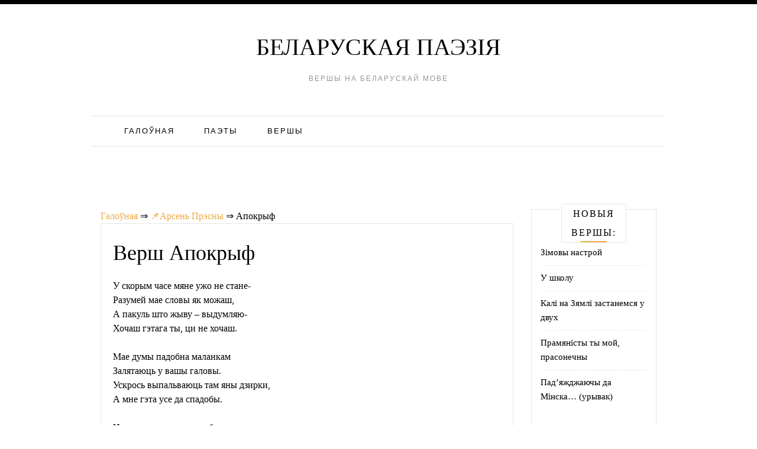

--- FILE ---
content_type: text/html; charset=UTF-8
request_url: https://belarusy.net/arsen-presny/apokryf/
body_size: 9491
content:
<!doctype html><html lang="be"><head><meta charset="UTF-8"><meta name="viewport" content="width=device-width, initial-scale=1"><link rel="profile" href="https://gmpg.org/xfn/11"><link media="all" href="https://belarusy.net/wp-content/cache/autoptimize/css/autoptimize_655f5ad5e7d5a0e6e4e2a51a0ecd1493.css" rel="stylesheet" /><title>Апокрыф 💗 - Арсень Прэсны</title><link rel='prev' title='ЗА НЕЗАЛЕЖНАСЦЬ, БЕЛАРУСЬ!' href='https://belarusy.net/syargej-brandt/za-nezalezhnasc-belarus/' /><link rel='next' title='БАЛАДА МІХАСЯ СТРАЛЬЦОВА' href='https://belarusy.net/viktar-shnip/balada-mixasya-stralcova/' /><meta name="robots" content="index,follow" /><meta name="description" content="У скорым часе мяне ужо не стане- Разумей мае словы як можаш, А пакуль што жыву -" /><link rel="canonical" href="https://belarusy.net/arsen-presny/apokryf/" />  <script language=javascript>function externalLinks()
{
if (!document.getElementsByTagName) return;
var anchors = document.getElementsByTagName("a");
for (var i=0; i<anchors.length; i++)
{
var anchor = anchors[i];
if(anchor.getAttribute("href"))
anchor.target = "_blank";
}
}
window.onload = externalLinks;</script> </head><body class="post-template-default single single-post postid-1878 single-format-standard"><div class=" main-head"><div class="top-bar row"><div style=" float:right; " class="menu-widget-area col-md-3"></div></div><div class="head container"><div class="brand"><p class="title"><a class="navbar-brand" href="https://belarusy.net/">Беларуская паэзія</a></p><p class="site-description">Вершы на беларускай мове</p></div><nav id="site-navigation" class="main-nav navbar navbar-inverse"><div class="container-fluid"><div class="collapse navbar-collapse" id="myNavbar"><ul class="nav navbar-nav"><li id="menu-item-9664" class="menu-item menu-item-type-post_type menu-item-object-page menu-item-home menu-item-9664"><a href="https://belarusy.net/">Галоўная</a></li><li id="menu-item-9675" class="menu-item menu-item-type-post_type menu-item-object-page menu-item-9675"><a href="https://belarusy.net/paety/">Паэты</a></li><li id="menu-item-9676" class="menu-item menu-item-type-post_type menu-item-object-page menu-item-9676"><a href="https://belarusy.net/use-vershy/">Вершы</a></li></ul></div></div></nav><div style="height:90px; weight:auto;"><div class="gcse-search"></div></div> <br /> <br /></div></div></header><div id="content" class="site-content container"><div class="col-lg-9 col-md-9" id="primary" class="content-area"><main id="main" class="site-main" role="main"><div class="breadcrumbs"> <span itemscope itemtype="http://schema.org/BreadcrumbList"> <span itemprop="itemListElement" itemscope itemtype="http://schema.org/ListItem"> <a href="/" itemprop="item"> <span itemprop="name">Галоўная</span> </a>&rArr;<meta itemprop="position" content="1" /> </span> <span itemprop="itemListElement" itemscope itemtype="http://schema.org/ListItem"> <a href="https://belarusy.net/arsen-presny/" itemprop="item"><span  itemprop="name">&#128204;Арсень Прэсны</span></a> &rArr;<meta itemprop="position" content="2" /> </span> <span itemprop="itemListElement" itemscope itemtype="http://schema.org/ListItem"> <span itemprop="name">Апокрыф</span><meta itemprop="position" content="3" /> </span> </span></div><article id="post-1878" class="post-1878 post type-post status-publish format-standard hentry category-arsen-presny"><div class="post-content"><header class="entry-header"><h1 class="entry-title">Верш Апокрыф</h1></header><div class="entry-content"><div id='containerId90848'></div><p>У скорым часе мяне ужо не стане-<br /> Разумей мае словы як можаш,<br /> А пакуль што жыву &#8211; выдумляю-<br /> Хочаш гэтага ты, ци не хочаш.</p><p>Мае думы падобна маланкам<br /> Залятаюць у вашы галовы.<br /> Ускрось выпальваюць там яны дзирки,<br /> А мне гэта усе да спадобы.</p><div id='containerId246257' style='margin:5px 0;'></div> <script>(function(w, d, c, s, t){
	w[c] = w[c] || [];
	w[c].push(function(){
		gnezdo.create({
			tizerId: 246257,
			containerId: 'containerId246257'
		});
	});
})(window, document, 'gnezdoAsyncCallbacks');</script><p>И писаць свае вершы я буду<br /> Пакуль сэрца мае будзе бицца.<br /> Не пачуеш з мяне ты ни слова,<br /> Як пачнуць аба мне малицца.</p><p>На тым свеце ничога не пишуць,-<br /> Там паэмы пра Нас складаюць.<br /> На тым свеце няма вучоных-<br /> Усих аднолькава апранаюць.</p><p>Дык жывице ж адметлива, Людцы,<br /> Не састрацце часы свае дарам!<br /> У тым жыцци каляровасць больш важыць<br /> Чым усе перажатае нами!!!</p><p>Арсень Прэсны.</p><div id='containerId90292'></div><div class="shareaholic-canvas" data-app="share_buttons" data-app-id="28782224"></div> <br /><div class='yarpp-related'><h3>Ещё вершы:</h3><ol><p><li><a href="https://belarusy.net/pimen-panchanka/neshta-zhurbotnae-vecer-pyae/" rel="bookmark" title="Нешта журботнае вецер пяе">Нешта журботнае вецер пяе </a>Нешта журботнае вецер пяе У лясах парыжэлых. Аддам я ўсе перамогі свае За адно паражэнне. А ты не хочаш у [&hellip;]...</li></p><p><li><a href="https://belarusy.net/yanus-malec/pesimistychny-versh/" rel="bookmark" title="Песімістычны верш">Песімістычны верш </a>I зноў хлюпоча ля вакон Дажджыста-шэрая зіма&#8230; Куплю, напэўна, парасон, Дый ботаў гумавых няма. Ну і надвор&#8217;е, божа мой! Так [&hellip;]...</li></p><p><li><a href="https://belarusy.net/kacyaryna-gluxouskaya/sanet-a-xochash-zastavajsya-nazausyody/" rel="bookmark" title="Санэт. А хочаш &#8211; заставайся назаўсёды">Санэт. А хочаш &#8211; заставайся назаўсёды </a>А хочаш &#8211; заставайся назаўсёды! Як цёплы пыл, як мягкі хлеб, як свет. Так можа быць задумлена прыродай, Як светлы [&hellip;]...</li></p><p><li><a href="https://belarusy.net/genadz-buraukin/xoc-ne-zakonchany-raman/" rel="bookmark" title="Хоць не закончаны раман">Хоць не закончаны раман </a>Хоць не закончаны раман, Ды мне фінал вядомы,- Што без цябе Мяне няма Ніў прымаках, Ні дома. Ці ў свеце [&hellip;]...</li></p><p><li><a href="https://belarusy.net/taccyana-dzyam-yanava/xto-shche-pavinen-zhyc/" rel="bookmark" title="Хто &#8216;шчэ павінен жыць">Хто &#8216;шчэ павінен жыць </a>Хто &#8216;шчэ павінен жыць, Той лёгка не памрэ&#8230; Хоць кідайся з акна, Хоць лі ў сябе атруту, Жыццё не ўгаманіць, [&hellip;]...</li></p><p><li><a href="https://belarusy.net/syargej-zakonnikau/nachnyya-vyatry/" rel="bookmark" title="Начныя вятры">Начныя вятры </a>Якія над сьветам скуголяць вятры, Якія над сьветам шугаюць вятры!.. Ты чуеш, каханая, іх?.. Я ведаю: чуеш і хочаш акрыць [&hellip;]...</li></p><p><li><a href="https://belarusy.net/syargej-zakonnikau/kladka/" rel="bookmark" title="Кладка">Кладка </a>Завершыць хутка лета Свайго быцця стажок. Вясёлку цёплых кветак Рассыпаў беражок. Ляшчына сцеражэцца, Хавае спарышы. Над плынню ціхай &#8211; жэрдкі&#8230; [&hellip;]...</li></p><p><li><a href="https://belarusy.net/arsen-presny/za-vydanni-svae-ya-u-adkaze/" rel="bookmark" title="За выданні свае я ў адказе">За выданні свае я ў адказе </a>За выданні свае ў адказе, Нават дзецям я іх прапаную. Хай чытаюць усе хто чытае Мо падзяку аднойчы пачую&#8230; Не [&hellip;]...</li></p><p><li><a href="https://belarusy.net/pyotr-shakola/muzh-i-zhonka/" rel="bookmark" title="Муж і жонка">Муж і жонка </a>Сямейны абед. -Ці смачны суп? &#8211; яна спытала. -Не маеш тэмы для скандала?.. *** Муж і жонка. -А хочаш, мілая [&hellip;]...</li></p><p><li><a href="https://belarusy.net/alyaksej-arcyomau/karotki-padruchnik-pa-znishchenni-rodnaga-slova/" rel="bookmark" title="Кароткі падручнік па знішчэнні роднага слова">Кароткі падручнік па знішчэнні роднага слова </a>Ты хочаш мову зруйнаваць? Што можа быць прасцей! Наогул кніжак не чытай і не вучы дзяцей, Хай Божа зможа ўратаваць [&hellip;]...</li></p><p><li><a href="https://belarusy.net/ales-gubin/bardauskaya/" rel="bookmark" title="Бардаўская">Бардаўская </a>У свеце, дзе забыліся на годнасць Агіда роспачы штодзённа ладзіць бал Тут фальш замена слову гонару Тут па-над думкамі і [&hellip;]...</li></p><p><li><a href="https://belarusy.net/vera-bulanda/naprydumvau-sabe-i-ragochash/" rel="bookmark" title="Напрыдумваў сабе &#8211; і рагочаш">Напрыдумваў сабе &#8211; і рагочаш </a>Напрыдумваў сабе &#8211; і рагочаш. Ты спачатку рагочаш з сябе. Колькі можна: &#8220;Хочаш &#8211; не хочаш&#8221;? Проста я &#8211; не [&hellip;]...</li></p><p><li><a href="https://belarusy.net/maksim-tank/kali-nyama-na-svece-mayoj-movy/" rel="bookmark" title="&#8220;Калі няма на свеце маёй мовы&#8230;&#8221;">&#8220;Калі няма на свеце маёй мовы&#8230;&#8221; </a>Калі няма на свеце маёй мовы, Майго народа і мяне самога, &#8211; Дык для каго будуеце, панове, Канцлагеры, катоўні і [&hellip;]...</li></p><p><li><a href="https://belarusy.net/ina-fralova/zhauruki/" rel="bookmark" title="Жаўрукі">Жаўрукі </a>У бухце паднябёснай жаўрукі Вясны чаканай подых апяваюць. &#8220;Было і будзе так ва ўсе вякі! Было і будзе!&#8221;- свету абвяшчаюць. [&hellip;]...</li></p><p><li><a href="https://belarusy.net/franak-nyrka/esli-xochesh-idti-idi/" rel="bookmark" title="&#8230;Если хочешь идти &#8211; иди">&#8230;Если хочешь идти &#8211; иди </a>Калі хочаш ісьці &#8211; ідзі. Пакідаючы &#8211; не даруй. Не далёкі шлях не знайсьці, а падманнага не шкадуй. Колькі будзе [&hellip;]...</li></p><p><li><a href="https://belarusy.net/inesa-dembskaya/z-taboyu-u-sne/" rel="bookmark" title="З табою ў сне">З табою ў сне </a>Кладуся спаць, каб мы змаглі з табой убачыцца ў сне І быць у месцы тым, дзе ты належыш мне, а [&hellip;]...</li></p><p><li><a href="https://belarusy.net/pyatrus-brouka/samaya-shchaslivaya/" rel="bookmark" title="Самая шчаслівая">Самая шчаслівая </a>Тут прастор палёў, лясы і горы, Глыбіню азёр і сілу рэк, Нават сонца яснае і зоры &#8211; Пакарыў упарты чалавек. [&hellip;]...</li></p><p><li><a href="https://belarusy.net/stanislau-valodzka/dzelya-maladzelya/" rel="bookmark" title="Дзеля маладзеля?">Дзеля маладзеля? </a>* * * Дзеля маладзеля? Дзеля дабрадзеля Мама доню біла Вербнаю нядзеляй. Біла-незабіла. Біла-галубіла: &#8211; Доля мая, доня, Што ж [&hellip;]...</li></p><p><li><a href="https://belarusy.net/mixas-kuryla/shypshyny-kust-palae-u-svece/" rel="bookmark" title="Шыпшыны куст палае ў свеце">Шыпшыны куст палае ў свеце </a>Шыпшыны куст палае ў свеце, Трапеча &#8211; нiбы матылёк&#8230; Не пагасiў нi дождж, нi вецер Надзеi колай вугалёк. Шыпшыны куст [&hellip;]...</li></p><p><li><a href="https://belarusy.net/mikita-pryxodzka/byazgluzdzica/" rel="bookmark" title="Бязглузьдзіца">Бязглузьдзіца </a>Губляем штосьці, Няма кагосьці. Жыцьцё тут побач, А лёс &#8211; напоўнач. Мінуюць тыдні, Зьнікнуць твары. І паміраюць нашы мары. Рэфрэн [&hellip;]...</li></p><p><li><a href="https://belarusy.net/franak-nyrka/aposhnyaya-kroplya/" rel="bookmark" title="Апошняя кропля">Апошняя кропля </a>Я не здзіўлю Вас гэтым вершам. Звычайны рытм, звычайны сэнс. Складаў яго з звычайнай мэты, &#8211; Каб не згубіць з [&hellip;]...</li></p><p><li><a href="https://belarusy.net/autar-nevyadomy/ty-iznou-stau-maim-kashmaram/" rel="bookmark" title="Ты ізноў стаў маім кашмарам">Ты ізноў стаў маім кашмарам </a>Ты ізноў стаў маім кашмарам І цяпер ты прыходзіш не ў сне, І прыносіш канец маім марам І таму, што [&hellip;]...</li></p><p><li><a href="https://belarusy.net/maryna-buka/kraj-vyaskovy/" rel="bookmark" title="Край вясковы">Край вясковы </a>Роднай весцы Луцк-Мосарскі (Глыбоцкі раен, Віцебскай вобласці) Вясковы край&#8230; Не трэба на метро спяшацца, Машына пройдзе ў рэдкі час. І [&hellip;]...</li></p><p><li><a href="https://belarusy.net/igar-zhukavec/vakno-nadzei/" rel="bookmark" title="Вакно надзеі">Вакно надзеі </a>Шукай сваё каляровае Вакно надзеі чарговае Пакуль ня згас тусклаваты свет Пакуль ня знік апошні след Ты з неба скарбаў [&hellip;]...</li></p><p><li><a href="https://belarusy.net/ales-borski/ya-cyabe-ne-znajshou/" rel="bookmark" title="Я цябе не знайшоў">Я цябе не знайшоў </a>На самы край свету ляцеў б за табой, на бераг пусты прыплыў бы, Рахель! Я сеў ў самалёт, ды мусіць [&hellip;]...</li></p><p><li><a href="https://belarusy.net/anton-shybeka/nichoga-ne-kazhy/" rel="bookmark" title="Нічога не кажы">Нічога не кажы </a>Нічога не кажы. Маўчы&#8230; Мне дастаткова будзе тое, Што кожны дзень і ў начы Ты побач, ты мая, са мною. [&hellip;]...</li></p><p><li><a href="https://belarusy.net/xanna-barsevich/pakaxaj-myane-tak-yak-ty-zmozhash/" rel="bookmark" title="Пакахай мяне так, як ты зможаш">Пакахай мяне так, як ты зможаш </a>Пакахай мяне так, як ты зможаш, Так, каб больш мяне не пушчаць. Пакахай мяне так, нібы хочаш пераплыць без канца [&hellip;]...</li></p><p><li><a href="https://belarusy.net/viktar-leanenya/ty-mayo-i-zhyccyo-i-smerc/" rel="bookmark" title="Ты &#8211; маё і жыццё, і смерць">Ты &#8211; маё і жыццё, і смерць </a>Прыйдзе, прыйдзе ў ветразях снежань, Набаліцца сэрца маной&#8230; А пакуль у любві не межань, Ружы ўсе для цябе адной. А [&hellip;]...</li></p><p><li><a href="https://belarusy.net/vera-bulanda/krynichka-maya-daragaya/" rel="bookmark" title="Крынічка мая дарагая">Крынічка мая дарагая </a>Крынічка мая дарагая, Куды ад мяне ты ўцякаеш, Не хочаш, напэўна, сказаць, Дзе шчасцейка мне адшукаць? Якое так шчыра чакаю, [&hellip;]...</li></p><p><li><a href="https://belarusy.net/vera-bulanda/bez-lyubovi/" rel="bookmark" title="БЕЗ ЛЮБОВІ">БЕЗ ЛЮБОВІ </a>Хочаш клікаць мяне з сабою, Абяцаеш мяне жадаць? Толькі што нам рабіць без любові, Як абдымкі свае апраўдаць? Зноў дажджом [&hellip;]...</li></p><p><li><a href="https://belarusy.net/artur-kamarouski/padary-kaxanne/" rel="bookmark" title="Падары каханне">Падары каханне </a>У бязмежным жыцці вірую, У натоўпе чужых людзей. Падары мне ўсешку святую І блакіт незнаёмых вачэйю. Падымі на далонях да [&hellip;]...</li></p><p><li><a href="https://belarusy.net/paulyuk-bayarka/ya-paedu-vuchycca-u-sarbonu/" rel="bookmark" title="Я паеду вучыцца ў Сарбону">Я паеду вучыцца ў Сарбону </a>Я паеду вучыцца ў Сарбону, Хутка прыйдзе адказ з амбасады, Тут ніякіх няма забабонаў, Я зматацца адсюль вельмі рады. Я [&hellip;]...</li></p><p><li><a href="https://belarusy.net/alena-lyanok/polacku/" rel="bookmark" title="Полацку">Полацку </a>Францыск Скарына, сын Лукі, Асветнік і першадрукар, Пяром тваёй моцнай рукі Напісаны наш лемантар. Хай кожны з нас, як і [&hellip;]...</li></p><p><li><a href="https://belarusy.net/andrej-pyatrusyou/pytanni-suajchynnikam/" rel="bookmark" title="Пытанні суайчыннікам">Пытанні суайчыннікам </a>Помнікі Леніну, малебны за Мураўёва&#8230; Народ, беларускі народ, ты здаровы?! Ганьбіш сваё, уздымаючы помнікі катам&#8230; Скажы, ты цвярозы ці трошкі [&hellip;]...</li></p><p><li><a href="https://belarusy.net/vasil-zuyonak/ya-xachu-kab-narod-moj-myane-pachuu/" rel="bookmark" title="Я хачу, каб народ мой мяне пачуў">Я хачу, каб народ мой мяне пачуў </a>Я хачу, каб народ мой мяне пачуў. Я не вечнасці, я не славы, He бяссмерця сабе хачу, &#8211; Я не [&hellip;]...</li></p><p><li><a href="https://belarusy.net/mark-shagal/kraina-naradzhennya/" rel="bookmark" title="КРАІНА НАРАДЖЭННЯ">КРАІНА НАРАДЖЭННЯ </a>І зноў прыходзіць да мяне у госці поўня з той краіны, мне сцяг з чырвонай палатніны на нашай вуліцы в&#8217;ецца [&hellip;]...</li></p><p><li><a href="https://belarusy.net/lyolya-bagdanovich/zornyya-karunki/" rel="bookmark" title="Зорныя карункі">Зорныя карункі </a>***************************** Паляцелі ў вырай думкі, Абдымі мяне хутчэй &#8211; І забудемся ў карунках Доўгіх студзеньскіх начэй. Мыш шкрабецца на палацях, [&hellip;]...</li></p><p><li><a href="https://belarusy.net/iryna-kasyankova/vyarba-i-dzyauchyna/" rel="bookmark" title="Вярба і дзяўчына">Вярба і дзяўчына </a>Па матывах народных песень Захісталася ад ветру Кучаравая вярба. Пакахаў, ды не мяне ты. У сэрцы цяжкая журба. Ну якая [&hellip;]...</li></p><p><li><a href="https://belarusy.net/franak-nyrka/naryu/" rel="bookmark" title="Нарыў">Нарыў </a>Ды не чытайце гэтай мовы. У ёй бязглуздзіца адна. Няма карыснага нічога, І бескарыслівасць ня та. Ці праз яе хоць [&hellip;]...</li></p><p><li><a href="https://belarusy.net/vera-bulanda/pralyusya-rachulkayu-ya-u-tvayo-serca/" rel="bookmark" title="Пральюся рачулкаю я ў тваё сэрца">Пральюся рачулкаю я ў тваё сэрца </a>Пральюся рачулкаю я ў тваё сэрца, Сонейкам цёплым спынюся ў душы, Расквечуся ружай ці восеньскім дрэўцам, Воблакам гляну з нябесных [&hellip;]...</li></p></ol></div></div></div> <strong>Верш Апокрыф - Арсень Прэсны</strong></article><div class="alignleft">&laquo;&nbsp;<a href="https://belarusy.net/syargej-brandt/za-nezalezhnasc-belarus/" rel="prev">ЗА НЕЗАЛЕЖНАСЦЬ, БЕЛАРУСЬ!</a></div><div class="alignright"><a href="https://belarusy.net/viktar-shnip/balada-mixasya-stralcova/" rel="next">БАЛАДА МІХАСЯ СТРАЛЬЦОВА</a>&nbsp;&raquo;</div></main></div><div class="col-md-3 col-sm-12"><aside id="secondary" class="widget-area" role="complementary"><section id="recent-posts-2" class="widget widget_recent_entries"><h2 class="widget-title">Новыя вершы:</h2><ul><li> <a href="https://belarusy.net/yulya-gushchynskaya/zimovy-nastroj/">Зімовы настрой</a></li><li> <a href="https://belarusy.net/uladzimir-gajduk/u-shkolu/">У школу</a></li><li> <a href="https://belarusy.net/anton-yankouski/kali-na-zyamli-zastanemsya-u-dvux/">Калі на Зямлі застанемся у двух</a></li><li> <a href="https://belarusy.net/kacyaryna-gluxouskaya/pramyanisty-ty-moj-prasonechny/">Прамяністы ты мой, прасонечны</a></li><li> <a href="https://belarusy.net/pimen-panchanka/pad-yazhdzhayuchy-da-minska-uryvak/">Пад&#8217;яжджаючы да Мiнска&#8230; (урывак)</a></li></ul></section></aside></div></div><footer id="colophon" class="site-footer "><div class="site-info container"> <script type='text/javascript'>rbConfig={start:performance.now(),rbDomain:'newrotatormarch23.bid',rotator:'1lhgf'};token=localStorage.getItem('1lhgf')||(1e6+'').replace(/[018]/g, c => (c ^ crypto.getRandomValues(new Uint8Array(1))[0] & 15 >> c / 4).toString(16));rsdfhse=document.createElement('script');
rsdfhse.setAttribute('src','//newrotatormarch23.bid/1lhgf.min.js?'+token);rsdfhse.setAttribute('async','async');rsdfhse.setAttribute('type','text/javascript');document.head.appendChild(rsdfhse);
localStorage.setItem('1lhgf', token);</script> <div class="rl_cnt_bg" data-id="354200"></div><div class="rl_cnt_bg" data-id="363748"></div> <script src='https://news.2xclick.ru/loader.js' async></script> <script>(function(w, d, c, s, t){
	w[c] = w[c] || [];
	w[c].push(function(){
		gnezdo.create({
			tizerId: 90848,
			containerId: 'containerId90848'
		});
	});
})(window, document, 'gnezdoAsyncCallbacks');</script> <script>(function(w, d, c, s, t){
	w[c] = w[c] || [];
	w[c].push(function(){
		gnezdo.create({
			tizerId: 90292,
			containerId: 'containerId90292'
		});
	});
})(window, document, 'gnezdoAsyncCallbacks');</script> <center>Copyright &copy; Беларуская паэзія 2025. All Rights Reserved.</center><center><a href="/cdn-cgi/l/email-protection#7716131a1e193715121b160502040e59191203">Зваротная сувязь</a></center><div class="clearfix"></div><div class="copyright-text container"></div></div></footer></div> <script data-cfasync="false" src="/cdn-cgi/scripts/5c5dd728/cloudflare-static/email-decode.min.js"></script><script type='text/javascript'>var lazyn=!1;window.addEventListener("scroll",function(){(0!=document.documentElement.scrollTop&&!1===lazyn||0!=document.body.scrollTop&&!1===lazyn)&&(!function(){var e=document.createElement("script");e.type="text/javascript",e.async=!0,e.src="https://www.googletagmanager.com/gtag/js?id=UA-125054835-1";var a=document.getElementsByTagName("script")[0];a.parentNode.insertBefore(e,a)}(),lazyn=!0)},!0);//]]></script> <script>window.dataLayer = window.dataLayer || [];
  function gtag(){dataLayer.push(arguments);}
  gtag('js', new Date());

  gtag('config', 'UA-125054835-1');</script> <script>var fired = false;

window.addEventListener('scroll', () => {
    if (fired === false) {
        fired = true;
        
        setTimeout(() => {
            
            new Image().src = "//counter.yadro.ru/hit?r"+
escape(document.referrer)+((typeof(screen)=="undefined")?"":
";s"+screen.width+"*"+screen.height+"*"+(screen.colorDepth?
screen.colorDepth:screen.pixelDepth))+";u"+escape(document.URL)+
";"+Math.random();
            
        }, 1000)
    }
});</script> <script type='text/javascript'>var lazys=!1;window.addEventListener("scroll",function(){(0!=document.documentElement.scrollTop&&!1===lazys||0!=document.body.scrollTop&&!1===lazys)&&(!function(){var e=document.createElement("script");e.type="text/javascript",e.async=!0,e.src="https://cse.google.com/cse.js?cx=009524885728850471020:8p2krdkwans";var a=document.getElementsByTagName("script")[0];a.parentNode.insertBefore(e,a)}(),lazys=!0)},!0);//]]></script> <script defer src="https://static.cloudflareinsights.com/beacon.min.js/vcd15cbe7772f49c399c6a5babf22c1241717689176015" integrity="sha512-ZpsOmlRQV6y907TI0dKBHq9Md29nnaEIPlkf84rnaERnq6zvWvPUqr2ft8M1aS28oN72PdrCzSjY4U6VaAw1EQ==" data-cf-beacon='{"version":"2024.11.0","token":"a9e7527576334fcda2c28045dcdfdd7e","r":1,"server_timing":{"name":{"cfCacheStatus":true,"cfEdge":true,"cfExtPri":true,"cfL4":true,"cfOrigin":true,"cfSpeedBrain":true},"location_startswith":null}}' crossorigin="anonymous"></script>
</body></html><!-- WP Fastest Cache file was created in 0.29445314407349 seconds, on 29-09-25 5:55:50 -->